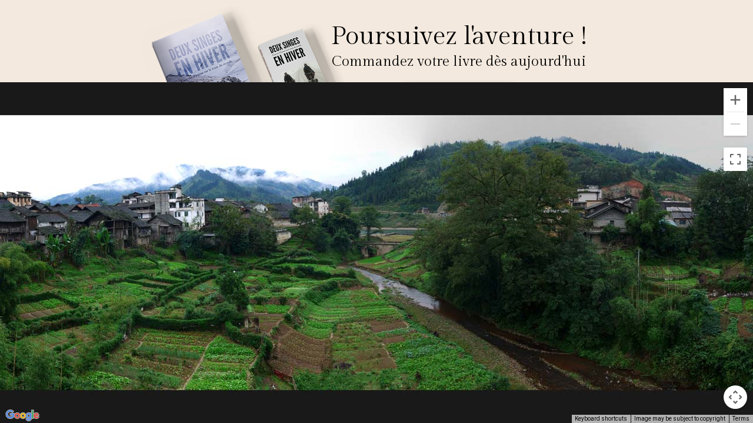

--- FILE ---
content_type: text/html; charset=UTF-8
request_url: http://www.deuxsingesenhiver.com/en/panorama/long-de-la-riviere/
body_size: 5242
content:
<!DOCTYPE html>
<html lang="en-US" xmlns="http://www.w3.org/1999/xhtml"><head>
<meta charset="UTF-8" name="viewport" content="initial-scale=0.7, maximum-scale=1.0, user-scalable=no, width=device-width" /><title>Long de la rivière | Deux singes en hiver</title>
<link rel="profile" href="http://gmpg.org/xfn/11" />
<link rel="stylesheet" href="http://www.deuxsingesenhiver.com/wp-content/themes/dseh/css/header.css">
<link rel="stylesheet" href="http://www.deuxsingesenhiver.com/wp-content/themes/dseh/css/panorama.css">
<script src="http://www.deuxsingesenhiver.com/wp-content/themes/dseh/js/jquery-1.7.2.min.js"></script><link href='http://fonts.googleapis.com/css?family=Armata' rel='stylesheet' type='text/css'>
<link href='http://fonts.googleapis.com/css?family=Gilda+Display' rel='stylesheet' type='text/css'>

<link rel="alternate" type="application/rss+xml" title="Deux singes en hiver &raquo; Feed" href="http://www.deuxsingesenhiver.com/en/feed/" />
<link rel="alternate" type="application/rss+xml" title="Deux singes en hiver &raquo; Comments Feed" href="http://www.deuxsingesenhiver.com/en/comments/feed/" />
		<script type="text/javascript">
			window._wpemojiSettings = {"baseUrl":"https:\/\/s.w.org\/images\/core\/emoji\/72x72\/","ext":".png","source":{"concatemoji":"http:\/\/www.deuxsingesenhiver.com\/wp-includes\/js\/wp-emoji-release.min.js?ver=4.5.33"}};
			!function(e,o,t){var a,n,r;function i(e){var t=o.createElement("script");t.src=e,t.type="text/javascript",o.getElementsByTagName("head")[0].appendChild(t)}for(r=Array("simple","flag","unicode8","diversity"),t.supports={everything:!0,everythingExceptFlag:!0},n=0;n<r.length;n++)t.supports[r[n]]=function(e){var t,a,n=o.createElement("canvas"),r=n.getContext&&n.getContext("2d"),i=String.fromCharCode;if(!r||!r.fillText)return!1;switch(r.textBaseline="top",r.font="600 32px Arial",e){case"flag":return r.fillText(i(55356,56806,55356,56826),0,0),3e3<n.toDataURL().length;case"diversity":return r.fillText(i(55356,57221),0,0),a=(t=r.getImageData(16,16,1,1).data)[0]+","+t[1]+","+t[2]+","+t[3],r.fillText(i(55356,57221,55356,57343),0,0),a!=(t=r.getImageData(16,16,1,1).data)[0]+","+t[1]+","+t[2]+","+t[3];case"simple":return r.fillText(i(55357,56835),0,0),0!==r.getImageData(16,16,1,1).data[0];case"unicode8":return r.fillText(i(55356,57135),0,0),0!==r.getImageData(16,16,1,1).data[0]}return!1}(r[n]),t.supports.everything=t.supports.everything&&t.supports[r[n]],"flag"!==r[n]&&(t.supports.everythingExceptFlag=t.supports.everythingExceptFlag&&t.supports[r[n]]);t.supports.everythingExceptFlag=t.supports.everythingExceptFlag&&!t.supports.flag,t.DOMReady=!1,t.readyCallback=function(){t.DOMReady=!0},t.supports.everything||(a=function(){t.readyCallback()},o.addEventListener?(o.addEventListener("DOMContentLoaded",a,!1),e.addEventListener("load",a,!1)):(e.attachEvent("onload",a),o.attachEvent("onreadystatechange",function(){"complete"===o.readyState&&t.readyCallback()})),(a=t.source||{}).concatemoji?i(a.concatemoji):a.wpemoji&&a.twemoji&&(i(a.twemoji),i(a.wpemoji)))}(window,document,window._wpemojiSettings);
		</script>
		<style type="text/css">
img.wp-smiley,
img.emoji {
	display: inline !important;
	border: none !important;
	box-shadow: none !important;
	height: 1em !important;
	width: 1em !important;
	margin: 0 .07em !important;
	vertical-align: -0.1em !important;
	background: none !important;
	padding: 0 !important;
}
</style>
<link rel='stylesheet' id='pdfprnt_frontend-css'  href='http://www.deuxsingesenhiver.com/wp-content/plugins/pdf-print/css/frontend.css?ver=2.0.3' type='text/css' media='all' />
<link rel='stylesheet' id='dlm-frontend-css'  href='http://www.deuxsingesenhiver.com/wp-content/plugins/download-monitor/assets/css/frontend.css?ver=4.5.33' type='text/css' media='all' />
<link rel='https://api.w.org/' href='http://www.deuxsingesenhiver.com/wp-json/' />
<link rel="EditURI" type="application/rsd+xml" title="RSD" href="http://www.deuxsingesenhiver.com/xmlrpc.php?rsd" />
<link rel="wlwmanifest" type="application/wlwmanifest+xml" href="http://www.deuxsingesenhiver.com/wp-includes/wlwmanifest.xml" /> 
<link rel='next' title='Buddha park' href='http://www.deuxsingesenhiver.com/en/panorama/buddha-park/' />
<meta name="generator" content="WordPress 4.5.33" />
<link rel="canonical" href="http://www.deuxsingesenhiver.com/en/panorama/long-de-la-riviere/" />
<link rel='shortlink' href='http://www.deuxsingesenhiver.com/?p=2072' />
<link rel="alternate" type="application/json+oembed" href="http://www.deuxsingesenhiver.com/wp-json/oembed/1.0/embed?url=http%3A%2F%2Fwww.deuxsingesenhiver.com%2Fen%2Fpanorama%2Flong-de-la-riviere%2F" />
<link rel="alternate" type="text/xml+oembed" href="http://www.deuxsingesenhiver.com/wp-json/oembed/1.0/embed?url=http%3A%2F%2Fwww.deuxsingesenhiver.com%2Fen%2Fpanorama%2Flong-de-la-riviere%2F&#038;format=xml" />
<link rel="author" href="https://plus.google.com/+AlexandrePerrachon"/>
<link rel="publisher" href="https://plus.google.com/b/104828300041652505199/104828300041652505199"/>

<meta http-equiv="Content-Language" content="en-US" />
<style type="text/css" media="screen">
.ppqtrans_flag span{display:none}
.ppqtrans_flag{height:12px;width:18px;display:block}
.ppqtrans_flag_and_text{padding-left:20px}
.ppqtrans_flag_and_text{padding-left:20px}
.ppqtrans_flag_en { background:url(http://www.deuxsingesenhiver.com/wp-content/plugins/qtranslate-xp/flags/gb.png) no-repeat }
.ppqtrans_flag_fr { background:url(http://www.deuxsingesenhiver.com/wp-content/plugins/qtranslate-xp/flags/fr.png) no-repeat }
</style>
<link hreflang="fr" href="http://www.deuxsingesenhiver.com/panorama/long-de-la-riviere/" rel="alternate" />
	<!-- Facebook Pixel Code -->
<script>
!function(f,b,e,v,n,t,s){if(f.fbq)return;n=f.fbq=function(){n.callMethod?
n.callMethod.apply(n,arguments):n.queue.push(arguments)};if(!f._fbq)f._fbq=n;
n.push=n;n.loaded=!0;n.version='2.0';n.queue=[];t=b.createElement(e);t.async=!0;
t.src=v;s=b.getElementsByTagName(e)[0];s.parentNode.insertBefore(t,s)}(window,
document,'script','https://connect.facebook.net/en_US/fbevents.js');
fbq('init', '1687691038166998', {
em: 'insert_email_variable,'
});
fbq('track', 'PageView');
</script>
<noscript><img height="1" width="1" style="display:none"
src="https://www.facebook.com/tr?id=1687691038166998&ev=PageView&noscript=1"
/></noscript>
<!-- DO NOT MODIFY -->
<!-- End Facebook Pixel Code -->
</head>

<body>

	<div id="show-hide-header"><p><a href="#" title="afficher / masquer le menu">Menu</a></p></div>
<script>
  (function(i,s,o,g,r,a,m){i['GoogleAnalyticsObject']=r;i[r]=i[r]||function(){
  (i[r].q=i[r].q||[]).push(arguments)},i[r].l=1*new Date();a=s.createElement(o),
  m=s.getElementsByTagName(o)[0];a.async=1;a.src=g;m.parentNode.insertBefore(a,m)
  })(window,document,'script','//www.google-analytics.com/analytics.js','ga');

  ga('create', 'UA-3070289-5', 'auto');
  ga('send', 'pageview');

</script>
<script>
$('#show-hide-header').click( function() {
    if ($('#header').hasClass('hidden')) {
        $('#header').removeClass('hidden');
        showHeader();
    }
    else {
        $('#header').addClass('hidden');
        hideHeader();
    }
    function showHeader() {
    $('#header').animate({
        marginLeft: 0
    }, 'fast', function () {
        $('#show-hide-header p a').html('Fermer');
	  $('#show-hide-header p a').addClass('fermer');
    });
    $('#main').animate({
        //marginLeft:'100%',
	 // opacity:0
    }, 'fast', function () {
    });
}

function hideHeader() {
    $('#header').animate({
        marginLeft: '-1000'
	  
    }, 'fast', function () {
         $('#show-hide-header p a').html('Menu');
	   $('#show-hide-header p a').removeClass('fermer');
    });
    $('#main').animate({
       // marginLeft:0,
	  //opacity:1
    }, 'fast', function () {
    });
}
});

</script>
<div id="ulule-wide">
	<div id="ulule">
		<div class="livre-frame">
			<div class="one-third">
				<img src="http://deuxsingesenhiver.com/livre-livrephoto-website.png" title="Le livre - Deux singes en hiver" />
			</div>
			<div class="two-third" style="text-align:center;">
				<span class="ulule-title-1">
				Poursuivez l'aventure !
				</span>
				<span class="ulule-title-2">
				Commandez votre livre dès aujourd'hui
				</span>
				<a href="http://www.deuxsingesenhiver.com/boutique" title="La boutique" class="go-ulule">Aller à la boutique</a>
			</div>
		</div>

	</div>
</div><!--ulule-wide-->
<!--div id="ulule-wide">
	<div id="ulule">
		<div class="ulule-frame">
			<iframe frameborder="0" height="360px" width="300px" src="https://fr.ulule.com/deux-singes-en-hiver/widget.html" scrolling="no"></iframe>
		</div>
		<div class="livre-frame">
			<div class="one-third">
				<img src="http://deuxsingesenhiver.com/wp-content/themes/dseh/images/deux-singes-en-hiver-le-livre.png" title="Le livre - Deux singes en hiver" />
			</div>
			<div class="two-third" style="text-align:center;">
				<span class="ulule-title-1">
				Poursuivez l'aventure !
				</span>
				<span class="ulule-title-2">
				Commandez votre livre dès aujourd'hui
				</span>
				<a href="https://fr.ulule.com/deux-singes-en-hiver/" title="Deux singes en hiver sur Ulule.fr" class="go-ulule">Découvrir le livre</a>
				<p>Jusqu'au 3 mars 2017</p>
			</div>
		</div>

	</div>
</div--><!--ulule-wide-->


<!--div id="livre-wide">
	<div id="livre-info">
		<p>Le livre est bientôt terminé ! <br/>
		Les relecteurs sont au taquet, la maquette est au four et l’imprimeur ronge son frein.</br>
		Laissez-nous votre email et nous vous préviendrons juste avant la sortie.</p>

		<form id='foo'>
			<input id='email-form' name='email' type='email' placeholder='Votre email'>
			<button id="submit-form" type='submit'>Envoyer</button>
		</form>
		<span id='success'>Enregistré ! À bientôt !</span>
		
		<a href="https://www.facebook.com/deuxsingesenhiver/" title="Deux singes en hiver - page Facebook">Toute l’actu du livre sur Facebook</a>
	</div>
</div--><!-- livre-wide-->
<div id="header" class="hidden">
<div id="mainTitle"><a href="http://www.deuxsingesenhiver.com" title="Accueil | Deux singes en hiver">Accueil</a></div>
            <a href="https://www.facebook.com/pages/Deux-singes-en-hiver/131770226911819" title="Notre page facebook" class="facebook-button"></a>
            <a href="http://www.deuxsingesenhiver.com/feed" title="Flux RSS" class="rss-button"></a>
      	<div id="menuPrincipal">
             <ul id="menu-principal" class="nav"><li id="menu-item-2087" class="menu-item menu-item-type-post_type menu-item-object-page"><a href="http://www.deuxsingesenhiver.com/en/">Accueil</a></li>
<li id="menu-item-2048" class="menu-item menu-item-type-post_type menu-item-object-page"><a href="http://www.deuxsingesenhiver.com/en/nous/">Nous</a></li>
<li id="menu-item-2052" class="menu-item menu-item-type-post_type menu-item-object-page"><a href="http://www.deuxsingesenhiver.com/en/carte/">Carte</a></li>
<li id="menu-item-2053" class="menu-item menu-item-type-post_type menu-item-object-page"><a href="http://www.deuxsingesenhiver.com/en/articles/">Articles</a></li>
<li id="menu-item-2852" class="menu-item menu-item-type-post_type menu-item-object-page"><a href="http://www.deuxsingesenhiver.com/en/tips/">Matériel</a></li>
<li id="menu-item-2050" class="menu-item menu-item-type-post_type menu-item-object-page"><a href="http://www.deuxsingesenhiver.com/en/photos/">Photos</a></li>
<li id="menu-item-2049" class="menu-item menu-item-type-post_type menu-item-object-page"><a href="http://www.deuxsingesenhiver.com/en/videos/">Vidéos</a></li>
<li id="menu-item-3231" class="menu-item menu-item-type-post_type menu-item-object-page"><a href="http://www.deuxsingesenhiver.com/en/boutique/">Boutique</a></li>
</ul> 
                         <div id="facebookPage"><a href="https://www.facebook.com/pages/Deux-singes-en-hiver/131770226911819" title="Deux singes en hiver sur facebook"></a></div>
            </div>
      </div>	<div id="main">

<script type="text/javascript" src="http://maps.google.com/maps/api/js?key=AIzaSyDF3IlLINW2DYmqEgNihL8SwRSlEnUMUks&sensor=false"></script>

<div id="container">
			<div id="content" role="main">

			

			
                        <div id="map_canvas" style="width: 100%; height:100%; background:#191919;"></div>

<script type="text/javascript">

$(document).ready(function() {
	// Define our custom map type
		var customMapType = new google.maps.ImageMapType({
			getTileUrl: function(coord, zoom) {
				var normalizedCoord = getNormalizedCoord(coord, zoom);
				if(normalizedCoord && (normalizedCoord.x < Math.pow(2, zoom)) && (normalizedCoord.x > -1) && (normalizedCoord.y < Math.pow(2, zoom)) && (normalizedCoord.y > -1)) {
					return 'http://www.deuxsingesenhiver.com/panoramas/china1/' + zoom + '_' + normalizedCoord.x + '_' + normalizedCoord.y + '.jpg';
				} else {
					return blankTilePath;
				}
			},
			tileSize: new google.maps.Size(256, 256),
			maxZoom: maxZoom,
			name: 'Panorama'
		});

		// Basic options for our map
		var myOptions = {
			center: new google.maps.LatLng(0, 0),
			zoom: 3,
			minZoom: 3,
			streetViewControl: false,
			mapTypeControl: false,
			panControl: false,
			zoomControl: true,
			zoomControlOptions: {
			style: google.maps.ZoomControlStyle.SMALL,
			position: google.maps.ControlPosition.TOP_RIGHT
			},
			mapTypeControlOptions: {
				mapTypeIds: ["custom"]
			}
		};

		// Init the map
		var map = new google.maps.Map(document.getElementById('map_canvas'), myOptions);
		
		// Hook the our custom map type to the map and activate it
		map.mapTypes.set('custom', customMapType);
		map.setMapTypeId('custom');	
	
	
});	
function getNormalizedCoord(coord, zoom) {
			
					if (!repeatOnXAxis) return coord;
			
					var y = coord.y;
					var x = coord.x;

					// tile range in one direction range is dependent on zoom level
					// 0 = 1 tile, 1 = 2 tiles, 2 = 4 tiles, 3 = 8 tiles, etc
					var tileRange = 1 << zoom;

					// don't repeat across Y-axis (vertically)
					if (y < 0 || y >= tileRange) {
						return null;
					}

					// repeat across X-axis
					if (x < 0 || x >= tileRange) {
						x = (x % tileRange + tileRange) % tileRange;
					}

					return {
						x: x,
						y: y
					};
				}
				var repeatOnXAxis = false;
				var blankTilePath = 'http://www.deuxsingesenhiver.com/panoramas/0.jpg'; 
				var maxZoom = 5; 
			
	
</script>


<script type="text/javascript">

$(document).ready(function(){
	resizeGmap();
	$(window).resize(function()
	{
		resizeGmap();
	});
	function resizeGmap()
	{
		if (window.devicePixelRatio >= 1.5) {
			var wHeight = $(document).height()-20;
			var wWidth = $(document).width();
			//$("#map_canvas").addClass("fullscreenMap");
			$("#map_canvas").height(wHeight);
			$("#map_canvas").width(wWidth);
			$("#map_canvas").css('position','relative');
			$("#map_canvas").css('top','20px');
			$("#map_canvas").css('left','0');
			google.maps.event.trigger(map_canvas, "resize");
		}
		else
		{
			var wHeight = $(document).height()-140;
			var wWidth = $(document).width();
			//$("#map_canvas").addClass("fullscreenMap");
			$("#map_canvas").height(wHeight);
			$("#map_canvas").width(wWidth);
			$("#map_canvas").css('position','absolute');
			$("#map_canvas").css('top','140px');
			$("#map_canvas").css('left','0');
			google.maps.event.trigger(map_canvas, "resize");
		}
			
	}
});

</script>
			</div><!-- #content -->
		</div><!-- #container -->



</div><!-- #main -->
<script type='text/javascript' src='http://www.deuxsingesenhiver.com/wp-includes/js/wp-embed.min.js?ver=4.5.33'></script>
</body>
</html>

<!--
Performance optimized by W3 Total Cache. Learn more: https://www.w3-edge.com/products/


Served from: www.deuxsingesenhiver.com @ 2026-01-16 11:59:58 by W3 Total Cache
-->

--- FILE ---
content_type: text/css
request_url: http://www.deuxsingesenhiver.com/wp-content/themes/dseh/css/header.css
body_size: 2318
content:
@import "reset.css";
/*---------------------------------------------------------------------------------------

  LAYOUT: HEADER

  ---------------------------------------------------------------------------------------*/
body {
  width: 100%;
  background-color: #191919;
}
#header {
  position: relative;
  margin-left: auto;
  margin-right: auto;
  width: 1200px;
  height: 140px;
}
#header ul {
  text-align: right;
  position: absolute;
  right: 10px;
  top: 60px;
}
#header ul li {
  display: inline-block;
  margin-left: 15px;
}
#header ul li a {
  text-decoration: none;
}
#header ul li a:hover {
  color: #414042;
}
#header ul .description {
  display: none;
}
#header #mainTitle {
  margin-left: 10px;
  height: 134px;
  width: 164px;
}
#header #mainTitle a {
  display: block;
  background: url('../images/logo-dseh.png') 0 0 no-repeat;
  height: 134px;
  width: 164px;
  text-indent: -99999px;
}
.facebook-button {
  position: absolute;
  left: 200px;
  bottom: 10px;
  height: 26px;
  width: 26px;
  background: url('../images/facebook-button.png') top left no-repeat;
}
.facebook-button:hover {
  background-position: 0 -26px;
}
.rss-button {
  position: absolute;
  left: 232px;
  bottom: 10px;
  height: 26px;
  width: 26px;
  background: url('../images/rss-button.png') top left no-repeat;
}
.rss-button:hover {
  background-position: 0 -26px;
}
.menu-item a {
  color: #f1f2f2;
}
.current-menu-item a {
  color: #414042;
}
#show-hide-header {
  display: none;
}
/*---------------------------------------------------------------------------------------

  LAYOUT: FOOTER

  ---------------------------------------------------------------------------------------*/
#flickr-footer {
  float: right;
  width: 200px;
  height: 170px;
  padding: 25px;
  background-color: black;
  overflow: hidden;
  margin-bottom: 50px;
}
#flickr-footer p {
  font-family: 'Armata', arial, sans-serif;
  font-size: 13px;
  text-align: center;
  color: #f1f2f2;
  line-height: 1.4;
  margin-bottom: 20px;
}
#flickr-footer a {
  display: block;
  width: 100%;
  text-align: center;
}
#flickr-footer a:hover {
  opacity: 0.6;
}
#vimeo-footer {
  float: right;
  width: 200px;
  height: 170px;
  padding: 25px;
  background-color: #414042;
  overflow: hidden;
}
#vimeo-footer p {
  font-family: 'Armata', arial, sans-serif;
  font-size: 13px;
  text-align: center;
  color: #f1f2f2;
  line-height: 1.4;
  margin-bottom: 20px;
}
#vimeo-footer a {
  display: block;
  width: 100%;
  text-align: center;
}
#vimeo-footer a:hover {
  opacity: 0.6;
}
#facebook-footer {
  float: right;
  width: 200px;
  height: 170px;
  /*background-color: #5a5c5e;*/
  overflow: hidden;
}
#facebook-footer p {
  padding: 25px 25px 20px 25px;
  font-family: 'Armata', arial, sans-serif;
  font-size: 13px;
  text-align: center;
  color: #f1f2f2;
  line-height: 1.4;
}
#velos-footer {
  float: right;
  width: 200px;
  height: 170px;
  background-color: #fbf5a9;
  overflow: hidden;
}
#velos-footer p {
  padding: 25px 25px 20px 25px;
  font-family: 'Armata', arial, sans-serif;
  font-size: 18px;
  text-align: center;
  color: #6a695e;
  line-height: 1.4;
  margin-top: 40px;
}
#velos-footer p a {
  text-decoration: none;
  color: #6a695e;
}
@media screen and (max-width: 1200px) {
  #header {
    width: 800px;
  }
}
@media screen and (max-width: 820px) {
  #header {
    width: 100%;
    max-width: 800px;
    min-width: 0;
  }
}
@media screen and (max-width: 620px) {
  #header {
    width: 100%;
    max-width: 620px;
    min-width: 0;
    margin-bottom: 40px;
  }
  #header ul {
    top: 10px;
    position: absolute;
    left: 250px;
  }
  #header li {
    display: block;
    float: left;
    clear: both;
    margin-bottom: 10px;
    text-align: left;
  }
}
@media only screen and (-webkit-min-device-pixel-ratio: 1.5), only screen and (min-device-pixel-ratio: 1.5) {
  html {
    overflow-x: hidden;
    position: relative;
  }
  #show-hide-header {
    position: fixed;
    display: block;
    top: 0;
    left: 0;
    bottom: 0;
    height: 60px;
    width: 100%;
    z-index: 4000;
    background: #191919;
  }
  #show-hide-header p {
    width: 100%;
    height: 60px;
    padding: 20px;
    display: block;
  }
  #show-hide-header p a {
    display: block;
    background: url('../images/menu-mobile.png') 0 5px no-repeat;
    padding-left: 27px;
    color: white;
    text-transform: uppercase;
    font-family: 'Armata', arial, sans-serif;
    text-decoration: none;
    font-size: 20px;
    width: 100%;
    height: 60px;
  }
  #show-hide-header p a .fermer {
    background: url('../images/menu-mobile-fermer.png') 0 5px no-repeat;
  }
  #header {
    position: fixed;
    z-index: 3000;
    width: 90%;
    margin-left: -1000px;
    top: 60px;
    background: #333333;
    height: 100%;
    margin-right: 0;
  }
  #header #mainTitle {
    width: 100%;
    margin: 0;
    padding: 0;
    height: 60px;
  }
  #header #mainTitle a {
    display: block;
    background-image: none !important;
    font-size: 2em;
    border-bottom: 1px solid #414042;
    width: 100%;
    padding: 15px;
    margin: 0;
    text-indent: 0;
    height: 60px;
    color: white;
    text-decoration: none;
  }
  #header #menu-principal {
    position: relative;
    left: 0;
    width: 100%;
    text-align: left;
    margin: 0;
    top: 0;
  }
  #header #menu-principal li {
    font-size: 2em;
    border-bottom: 1px solid #414042;
    width: 100%;
    margin: 0;
    height: 60px;
  }
  #header #menu-principal li a {
    display: block;
    padding: 15px;
    height: 60px;
    width: 100%;
  }
  #header .facebook-button,
  #header .rss-button {
    display: none;
  }
  #main {
    position: relative;
    margin-top: 40px;
    overflow: hidden;
    z-index: 3;
    opacity: 0.99;
  }
}
@media all and (device-width: 768px) and (device-height: 1024px) and (orientation: portrait) {
  
}
@media all and (device-width: 768px) and (device-height: 1024px) and (orientation: landscape) {
  
}

#livre-wide
{
	background-color: #f3e9de;
}
#livre-info
{
	  background: url('../images/livre-deux-singes-en-hiver.jpg') 0 0 no-repeat;
	  height: 225px;
	  width: 1200px;
	  margin-left: auto;
	  margin-right: auto;
	  text-align: right;
	  padding: 30px 0 0 0;
}
#livre-info p
{
	font-size: 1em;
	line-height: 1.4em;
	color: #181818;
}
#livre-info a
{
	font-size: 0.7em;
	color: #007feb;
	text-decoration: underline;
}
#livre-info a:hover
{
	text-decoration: none;
	color: #1466ab;
}
#foo
{
	margin-top: 20px;
	margin-bottom: 20px;
}
#email-form
 {
	height: 40px;
	width: 350px;
	-webkit-border-radius: 3px;
	-moz-border-radius: 3px;
	border-radius: 3px;
	border: 1px solid #d4c8ba;
	margin-right: 7px;
	background: white;
	padding: 0 15px 0 15px;
	 -webkit-transition: all 0.3s; /* Safari */
    transition: all 0.3s;
 }
 #email-form:hover
 {
	 -moz-box-shadow: inset 0px 0px 15px 0px #c0c0c0;
	-webkit-box-shadow: inset 0px 0px 15px 0px #c0c0c0;
	-o-box-shadow: inset 0px 0px 15px 0px #c0c0c0;
	box-shadow: inset 0px 0px 15px 0px #c0c0c0;
	filter:progid:DXImageTransform.Microsoft.Shadow(color=#c0c0c0, Direction=NaN, Strength=15);
 }
 #submit-form
  {
	height: 40px;
	padding: 0 15px 0 15px;
	-webkit-border-radius: 3px;
	-moz-border-radius: 3px;
	border-radius: 3px;
	border: 0;
	background-color: #007feb;
	color: white;
	font-size: 1em;
	text-shadow: 1px 1px #006dca;
	-moz-box-shadow: 0px 3px 8px 0px #c0b9b0;
	-webkit-box-shadow: 0px 3px 8px 0px #c0b9b0;
	-o-box-shadow: 0px 3px 8px 0px #c0b9b0;
	box-shadow: 0px 3px 8px 0px #c0b9b0;
	filter:progid:DXImageTransform.Microsoft.Shadow(color=#c0b9b0, Direction=180, Strength=8);
	 cursor:pointer;
	 
	 -webkit-transition: all 0.3s; /* Safari */
    transition: all 0.3s;
  }
#submit-form:hover
{
	background-color:#3299f0;
	-moz-box-shadow: 0px 5px 15px 0px #bdb6ad;
	-webkit-box-shadow: 0px 5px 15px 0px #bdb6ad;
	-o-box-shadow: 0px 5px 15px 0px #bdb6ad;
	box-shadow: 0px 5px 15px 0px #bdb6ad;
	filter:progid:DXImageTransform.Microsoft.Shadow(color=#bdb6ad, Direction=180, Strength=15);
}
#success
{
	display: inline-block;
	padding: 5px;
	background-color: #abe29c;
	color:#316124;
	border: 1px solid #316124;
	-webkit-border-radius: 2px;
	-moz-border-radius: 2px;
	border-radius: 2px;
	font-size: 0.7em;
	margin-right: 30px;
	display: none;
}

 #foo input::-webkit-input-placeholder { /* WebKit, Blink, Edge */
	font-size: 1.2em;
}
 #foo input:-moz-placeholder { /* Mozilla Firefox 4 to 18 */
   font-size: 1.2em;
}
 #foo input::-moz-placeholder { /* Mozilla Firefox 19+ */
   font-size: 1.2em;
}
 #foo input:-ms-input-placeholder { /* Internet Explorer 10-11 */
   font-size: 1.2em;
}
@media screen and (max-width: 1200px) {
  #livre-info
	{
		width: 800px;
		padding: 90px 0 0 0;
		height: 300px;
	}
	#ulule
	{
		width: 100% !important;
		max-width: 100% !important;
	}
	.ulule-title-1
	{
		font-size: 2em;
		margin-top: 70px !important;
	}
	.ulule-title-2
	{
		font-size: 1.1em;
	}
}
@media screen and (max-width: 820px) {
  #livre-info{
    width: 100%;
    max-width: 800px;
    min-width: 0;
	padding: 90px 10px 10px 10px;
  }
  .ulule-frame
	{
		display: none;
	}
	#ulule
	{
		width: 100%;
		max-width: 100%;
	}
	.ulule-title-1
	{
		font-size: 2em;
		margin-top: 60px !important;
	}
	.ulule-title-2
	{
		font-size: 1.1em;
	}
	.livre-frame
	{
		width: 100% !important;
		max-width: 100% !important;
	}
}
@media screen and (max-width: 620px) {
  #livre-info
	{
		width: 100%;
		padding: 90px 10px 10px 10px;
		height: 400px;
	}
	#livre-wide
	{
		width: 100%;
	}
	.ulule-frame
	{
		display: none;
	}
	.ulule-title-1
	{
		font-size: 2em;
		margin-top: 50px !important;
	}
	.ulule-title-2
	{
		font-size: 1.1em;
	}
	.livre-frame
	{
		width: 100% !important;
		max-width: 100% !important;
	}
}
#ulule-wide
{
	background-color: #f3e9de;
}
#ulule
{
	height: 260px;
	width: 1200px;
	margin-left: auto;
	margin-right: auto;
	text-align: right;
	padding: 10px 0 0 0;
}
.one-third, .ulule-frame
{
	width:33%;
	max-width: 33%;
	float:left;
}
.two-third
{
	width: 65%;
	float:right;
}
.livre-frame
{
	 margin-left: auto;
  margin-right: auto;
  width: 800px;
}
.go-ulule
{
	display:inline-block;
	text-decoration: none;
	padding: 15px 15px 15px 15px;
	margin-bottom: 10px;
	-webkit-border-radius: 3px;
	-moz-border-radius: 3px;
	border-radius: 3px;
	border: 0;
	background-color: #007feb;
	color: white;
	font-size: 1em;
	text-shadow: 1px 1px #006dca;
	-moz-box-shadow: 0px 3px 8px 0px #c0b9b0;
	-webkit-box-shadow: 0px 3px 8px 0px #c0b9b0;
	-o-box-shadow: 0px 3px 8px 0px #c0b9b0;
	box-shadow: 0px 3px 8px 0px #c0b9b0;
	filter:progid:DXImageTransform.Microsoft.Shadow(color=#c0b9b0, Direction=180, Strength=8);
	 cursor:pointer;
	 
	 -webkit-transition: all 0.3s; /* Safari */
    transition: all 0.3s;
}
.go-ulule:hover
{
	background-color:#3299f0;
	-moz-box-shadow: 0px 5px 15px 0px #bdb6ad;
	-webkit-box-shadow: 0px 5px 15px 0px #bdb6ad;
	-o-box-shadow: 0px 5px 15px 0px #bdb6ad;
	box-shadow: 0px 5px 15px 0px #bdb6ad;
	filter:progid:DXImageTransform.Microsoft.Shadow(color=#bdb6ad, Direction=180, Strength=15);
}
.ulule-title-1
{
	font-family: 'Gilda Display', serif;
	font-size: 2.7em;
	display: inline-block;
	clear:both;
	margin-top: 30px;
	margin-bottom: 10px;
}
.ulule-title-2
{
	font-family: 'Gilda Display', serif;
	font-size: 1.5em;
	display: inline-block;
	clear:both;
	margin-bottom: 24px;
}

--- FILE ---
content_type: text/css
request_url: http://www.deuxsingesenhiver.com/wp-content/themes/dseh/css/panorama.css
body_size: 572
content:
#main {
  width: 1200px;
  margin-left: auto;
  margin-right: auto;
}
p {
  font-family: 'Armata', arial, sans-serif;
  font-weight: 400;
  font-size: 13px;
  color: #808285;
  line-height: 1.4;
  margin-bottom: 20px;
}
p a {
  text-decoration: underline;
  color: #808285;
}
p a:hover {
  text-decoration: none;
}
a {
  border: 0;
  text-decoration: none;
}
h2,
h3 {
  font-family: 'Gilda Display', serif;
  font-weight: 400;
  color: #f1f2f2;
  margin-left: auto;
  margin-right: auto;
  text-align: center;
  text-decoration: none;
  border: 0;
}
h2 {
  margin-top: -210px;
  font-size: 80px;
}
h3 {
  font-size: 40px;
}
#facebook-footer,
#vimeo-footer,
#flickr-footer {
  display: none;
}
.pano {
  float: left;
  margin-bottom: 30px;
  height: 250px;
  width: 100%;
}
.pano:hover img {
  opacity: 0.3;
}
.pano img {
  width: 100%;
  height: auto;
}
@media screen and (max-width: 1200px) {
  #main {
    max-width: 800px;
  }
  .pano {
    margin-bottom: 50px;
    height: 100%;
  }
  h2 {
    margin-top: -150px;
    font-size: 60px;
  }
  h3 {
    font-size: 30px;
  }
}
@media screen and (max-width: 820px) {
  #main {
    width: 100%;
    max-width: 800px;
  }
  p {
    padding: 0 15px;
  }
}
@media screen and (max-width: 620px) {
  #main {
    width: 100%;
    max-width: 620px;
    min-width: 0;
  }
  h2 {
    margin-top: -100px;
    font-size: 40px;
  }
  h3 {
    font-size: 20px;
  }
  p {
    padding: 0 15px;
  }
}
@media only screen and (-webkit-min-device-pixel-ratio: 1.5), only screen and (min-device-pixel-ratio: 1.5) {
  #main {
    width: 100%;
    height: 100%;
  }
  #map_canvas {
    position: absolute;
    top: 0;
    left: 0;
    margin: 0;
    padding: 0;
    width: 100%;
    height: 100%;
  }
}


--- FILE ---
content_type: text/css
request_url: http://www.deuxsingesenhiver.com/wp-content/themes/dseh/css/reset.css
body_size: 398
content:
/* ------------- CSS RESET ----------*/
* {
  -moz-box-sizing: border-box;
  -webkit-box-sizing: border-box;
  box-sizing: border-box;
}
html,
body,
div,
span,
h1,
h2,
h3,
h4,
h5,
h6,
p,
ul,
li {
  margin: 0;
  padding: 0;
  border: 0;
  vertical-align: baseline;
  background: transparent;
}
body {
  line-height: 1;
  padding-bottom: 90px;
  font-family: 'Armata', arial, sans-serif;
}
ol,
ul {
  list-style: none;
}
blockquote {
  quotes: none;
}
blockquote:before,
blockquote:after {
  content: '';
  content: none;
}
del {
  text-decoration: line-through;
}
/* tables still need 'cellspacing="0"' in the markup */
table {
  border-collapse: collapse;
  border-spacing: 0;
}
a img {
  border: none;
}


--- FILE ---
content_type: text/plain
request_url: https://www.google-analytics.com/j/collect?v=1&_v=j102&a=1193062771&t=pageview&_s=1&dl=http%3A%2F%2Fwww.deuxsingesenhiver.com%2Fen%2Fpanorama%2Flong-de-la-riviere%2F&ul=en-us%40posix&dt=Long%20de%20la%20rivi%C3%A8re%20%7C%20Deux%20singes%20en%20hiver&sr=1280x720&vp=1280x720&_u=IEBAAEABAAAAACAAI~&jid=580674843&gjid=329223148&cid=466631220.1768564800&tid=UA-3070289-5&_gid=1724434181.1768564800&_r=1&_slc=1&z=486617166
body_size: -287
content:
2,cG-MKVNJ8V71P